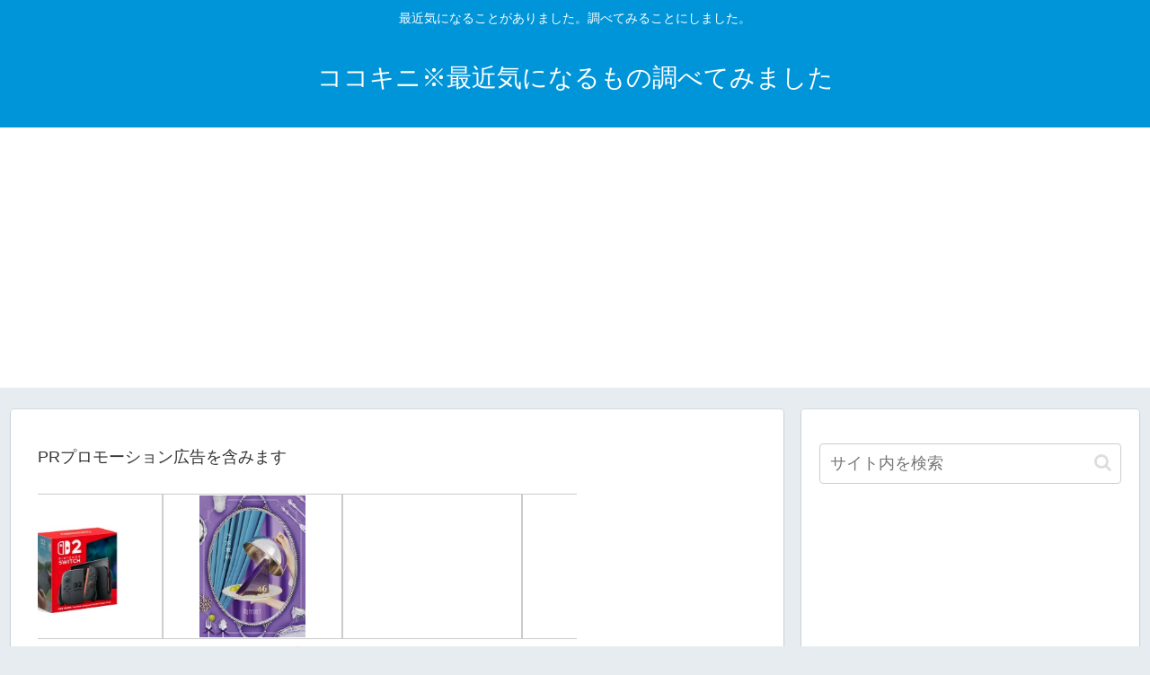

--- FILE ---
content_type: text/html; charset=utf-8
request_url: https://www.google.com/recaptcha/api2/aframe
body_size: -85
content:
<!DOCTYPE HTML><html><head><meta http-equiv="content-type" content="text/html; charset=UTF-8"></head><body><script nonce="6KPG9atBDJHuciumq3kMEw">/** Anti-fraud and anti-abuse applications only. See google.com/recaptcha */ try{var clients={'sodar':'https://pagead2.googlesyndication.com/pagead/sodar?'};window.addEventListener("message",function(a){try{if(a.source===window.parent){var b=JSON.parse(a.data);var c=clients[b['id']];if(c){var d=document.createElement('img');d.src=c+b['params']+'&rc='+(localStorage.getItem("rc::a")?sessionStorage.getItem("rc::b"):"");window.document.body.appendChild(d);sessionStorage.setItem("rc::e",parseInt(sessionStorage.getItem("rc::e")||0)+1);localStorage.setItem("rc::h",'1768553087599');}}}catch(b){}});window.parent.postMessage("_grecaptcha_ready", "*");}catch(b){}</script></body></html>

--- FILE ---
content_type: text/javascript
request_url: https://accaii.com/init
body_size: 161
content:
typeof window.accaii.init==='function'?window.accaii.init('44ad13e182771ab9'):0;

--- FILE ---
content_type: text/javascript; charset=utf-8
request_url: https://accaii.com/oumido/script?ck1=0&xno=44ad13e182771ab9&tz=0&scr=1280.720.24&inw=1280&dpr=1&ori=0&tch=0&geo=1&nav=Mozilla%2F5.0%20(Macintosh%3B%20Intel%20Mac%20OS%20X%2010_15_7)%20AppleWebKit%2F537.36%20(KHTML%2C%20like%20Gecko)%20Chrome%2F131.0.0.0%20Safari%2F537.36%3B%20ClaudeBot%2F1.0%3B%20%2Bclaudebot%40anthropic.com)&url=https%3A%2F%2Fkokogakininaru.com%2F5131.html&ttl=%E5%AF%8C%E5%A3%AB%E6%80%A5%E3%83%8F%E3%82%A4%E3%83%A9%E3%83%B3%E3%83%89%E3%81%AEzokkon%E6%96%99%E9%87%91%E3%81%AF%EF%BC%9F%E9%80%9F%E5%BA%A6%E3%81%AF%E8%BA%AB%E9%95%B7%E5%88%B6%E9%99%90%E3%81%AF%E3%81%82%E3%82%8B%E3%81%AE%E3%81%8B%20%7C%20%E3%82%B3%E3%82%B3%E3%82%AD%E3%83%8B%E2%80%BB%E6%9C%80%E8%BF%91%E6%B0%97%E3%81%AB%E3%81%AA%E3%82%8B%E3%82%82%E3%81%AE%E8%AA%BF%E3%81%B9%E3%81%A6%E3%81%BF%E3%81%BE%E3%81%97%E3%81%9F&if=0&ct=0&wd=0&mile=&ref=&now=1768553078797
body_size: 196
content:
window.accaii.save('fd969664ac47464e.690b371a.6969fa76.0.1e.1f.0','kokogakininaru.com');
window.accaii.ready(true);

--- FILE ---
content_type: application/javascript; charset=utf-8;
request_url: https://dalc.valuecommerce.com/app3?p=888110043&_s=https%3A%2F%2Fkokogakininaru.com%2F5131.html&vf=iVBORw0KGgoAAAANSUhEUgAAAAMAAAADCAYAAABWKLW%2FAAAAMElEQVQYV2NkFGP4nxH8i4FvOicDY0Mt8%2F%2Bp56YxfLXPZGDcyNX1P%2FTcFIYGjUcMAAl8Dpcb66DtAAAAAElFTkSuQmCC
body_size: 965
content:
vc_linkswitch_callback({"t":"6969fa78","r":"aWn6eAAC89gDFUuZCooD7AqKCJSIQg","ub":"aWn6dwADgH0DFUuZCooCsQqKBtgehg%3D%3D","vcid":"vDs1kTKamucd2zixrITC90JolXS-TrT9a8pcjPFoR5F13ZHctjq7Dw","vcpub":"0.193496","p":888110043,"paypaymall.yahoo.co.jp":{"a":"2821580","m":"2201292","g":"397a82cc8a"},"www.seijoishii.com":{"a":"2483264","m":"2776692","g":"c2d691c58a"},"s":3551521,"approach.yahoo.co.jp":{"a":"2821580","m":"2201292","g":"397a82cc8a"},"paypaystep.yahoo.co.jp":{"a":"2821580","m":"2201292","g":"397a82cc8a"},"mini-shopping.yahoo.co.jp":{"a":"2821580","m":"2201292","g":"397a82cc8a"},"shopping.geocities.jp":{"a":"2821580","m":"2201292","g":"397a82cc8a"},"l":4,"lohaco.yahoo.co.jp":{"a":"2686782","m":"2994932","g":"babb3f048a"},"seijoishii.com":{"a":"2483264","m":"2776692","g":"c2d691c58a"},"lohaco.jp":{"a":"2686782","m":"2994932","g":"babb3f048a"},"shopping.yahoo.co.jp":{"a":"2821580","m":"2201292","g":"397a82cc8a"}})